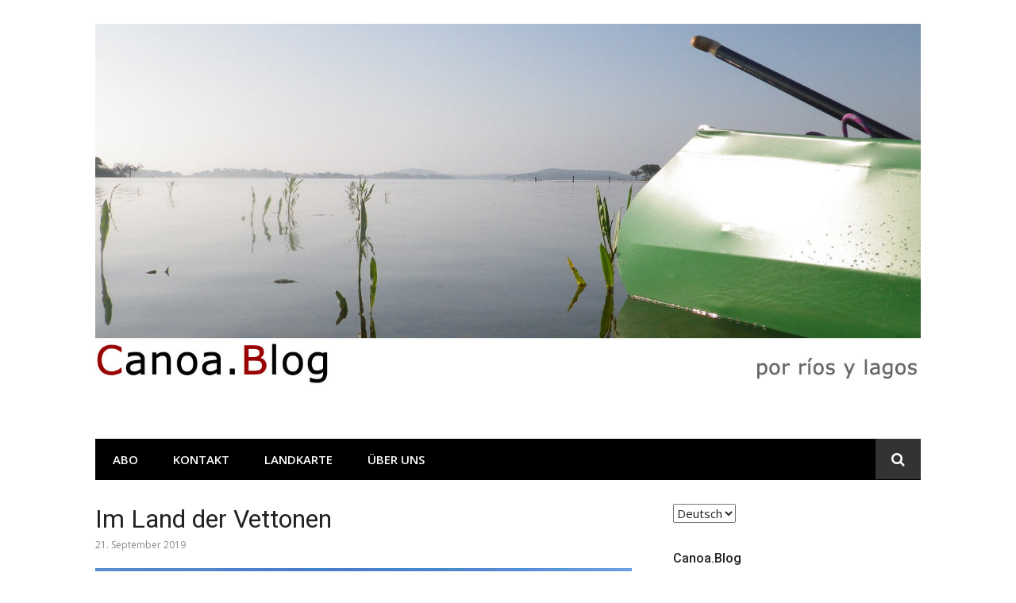

--- FILE ---
content_type: text/html; charset=UTF-8
request_url: http://www.canoa.blog/de/2019/09/21/im-land-der-vettonen/
body_size: 8626
content:
<!DOCTYPE html>
<html lang="de-DE" xmlns:fb="https://www.facebook.com/2008/fbml" xmlns:addthis="https://www.addthis.com/help/api-spec" >
<head>
<meta charset="UTF-8">
<meta name="viewport" content="width=device-width, initial-scale=1">
<link rel="profile" href="http://gmpg.org/xfn/11">
<title>Im Land der Vettonen &#8211; Canoa.Blog</title>
<link rel='dns-prefetch' href='//s7.addthis.com' />
<link rel='dns-prefetch' href='//fonts.googleapis.com' />
<link rel='dns-prefetch' href='//s.w.org' />
<link rel="alternate" type="application/rss+xml" title="Canoa.Blog &raquo; Feed" href="http://www.canoa.blog/de/feed/" />
<link rel="alternate" type="application/rss+xml" title="Canoa.Blog &raquo; Kommentar-Feed" href="http://www.canoa.blog/de/comments/feed/" />
		<script type="text/javascript">
			window._wpemojiSettings = {"baseUrl":"https:\/\/s.w.org\/images\/core\/emoji\/2.2.1\/72x72\/","ext":".png","svgUrl":"https:\/\/s.w.org\/images\/core\/emoji\/2.2.1\/svg\/","svgExt":".svg","source":{"concatemoji":"http:\/\/www.canoa.blog\/wp-includes\/js\/wp-emoji-release.min.js?ver=4.7.29"}};
			!function(t,a,e){var r,n,i,o=a.createElement("canvas"),l=o.getContext&&o.getContext("2d");function c(t){var e=a.createElement("script");e.src=t,e.defer=e.type="text/javascript",a.getElementsByTagName("head")[0].appendChild(e)}for(i=Array("flag","emoji4"),e.supports={everything:!0,everythingExceptFlag:!0},n=0;n<i.length;n++)e.supports[i[n]]=function(t){var e,a=String.fromCharCode;if(!l||!l.fillText)return!1;switch(l.clearRect(0,0,o.width,o.height),l.textBaseline="top",l.font="600 32px Arial",t){case"flag":return(l.fillText(a(55356,56826,55356,56819),0,0),o.toDataURL().length<3e3)?!1:(l.clearRect(0,0,o.width,o.height),l.fillText(a(55356,57331,65039,8205,55356,57096),0,0),e=o.toDataURL(),l.clearRect(0,0,o.width,o.height),l.fillText(a(55356,57331,55356,57096),0,0),e!==o.toDataURL());case"emoji4":return l.fillText(a(55357,56425,55356,57341,8205,55357,56507),0,0),e=o.toDataURL(),l.clearRect(0,0,o.width,o.height),l.fillText(a(55357,56425,55356,57341,55357,56507),0,0),e!==o.toDataURL()}return!1}(i[n]),e.supports.everything=e.supports.everything&&e.supports[i[n]],"flag"!==i[n]&&(e.supports.everythingExceptFlag=e.supports.everythingExceptFlag&&e.supports[i[n]]);e.supports.everythingExceptFlag=e.supports.everythingExceptFlag&&!e.supports.flag,e.DOMReady=!1,e.readyCallback=function(){e.DOMReady=!0},e.supports.everything||(r=function(){e.readyCallback()},a.addEventListener?(a.addEventListener("DOMContentLoaded",r,!1),t.addEventListener("load",r,!1)):(t.attachEvent("onload",r),a.attachEvent("onreadystatechange",function(){"complete"===a.readyState&&e.readyCallback()})),(r=e.source||{}).concatemoji?c(r.concatemoji):r.wpemoji&&r.twemoji&&(c(r.twemoji),c(r.wpemoji)))}(window,document,window._wpemojiSettings);
		</script>
		<style type="text/css">
img.wp-smiley,
img.emoji {
	display: inline !important;
	border: none !important;
	box-shadow: none !important;
	height: 1em !important;
	width: 1em !important;
	margin: 0 .07em !important;
	vertical-align: -0.1em !important;
	background: none !important;
	padding: 0 !important;
}
</style>
<link rel='stylesheet' id='dashicons-css'  href='http://www.canoa.blog/wp-includes/css/dashicons.min.css?ver=4.7.29' type='text/css' media='all' />
<link rel='stylesheet' id='thickbox-css'  href='http://www.canoa.blog/wp-includes/js/thickbox/thickbox.css?ver=4.7.29' type='text/css' media='all' />
<link rel='stylesheet' id='contact-form-7-css'  href='http://www.canoa.blog/wp-content/plugins/contact-form-7/includes/css/styles.css?ver=4.7' type='text/css' media='all' />
<link rel='stylesheet' id='font_awesome-css'  href='http://www.canoa.blog/wp-content/plugins/mapfig-premium-leaflet-map-maker/lib/../font-awesome/css/font-awesome.css?ver=4.7.29' type='text/css' media='all' />
<link rel='stylesheet' id='leaflet_css-css'  href='http://www.canoa.blog/wp-content/plugins/mapfig-premium-leaflet-map-maker/lib/../leaflet/dist/leaflet.css?ver=4.7.29' type='text/css' media='all' />
<link rel='stylesheet' id='markers_css-css'  href='http://www.canoa.blog/wp-content/plugins/mapfig-premium-leaflet-map-maker/lib/../leaflet/dist/leaflet.awesome-markers.css?ver=4.7.29' type='text/css' media='all' />
<link rel='stylesheet' id='google-font-lato-css-css'  href='https://fonts.googleapis.com/css?family=Lato%3A300%2C400%2C300italic%2C400italic&#038;ver=4.7.29' type='text/css' media='all' />
<link rel='stylesheet' id='google-font-montserrat-css-css'  href='https://fonts.googleapis.com/css?family=Montserrat%3A400%2C700&#038;ver=4.7.29' type='text/css' media='all' />
<link rel='stylesheet' id='popup-contact-form-css'  href='http://www.canoa.blog/wp-content/plugins/popup-contact-form/popup-contact-form.css?ver=4.7.29' type='text/css' media='all' />
<link rel='stylesheet' id='social_likes_style_flat-css'  href='http://www.canoa.blog/wp-content/plugins/wp-social-likes/css/social-likes_flat.css?ver=4.7.29' type='text/css' media='all' />
<link rel='stylesheet' id='social_likes_custom_buttons-css'  href='http://www.canoa.blog/wp-content/plugins/wp-social-likes/css/custom-buttons.css?ver=4.7.29' type='text/css' media='all' />
<link rel='stylesheet' id='social_likes_style_flat_custom_buttons-css'  href='http://www.canoa.blog/wp-content/plugins/wp-social-likes/css/custom-buttons_flat.css?ver=4.7.29' type='text/css' media='all' />
<link rel='stylesheet' id='glob-fonts-css'  href='https://fonts.googleapis.com/css?family=Open+Sans%3A400%2C400i%2C600%2C600i%7CRoboto%3A300%2C400%2C400italic%2C500%2C500italic%2C700&#038;ver=0.1.0#038;subset=latin%2Clatin-ext' type='text/css' media='all' />
<link rel='stylesheet' id='font-awesome-css'  href='http://www.canoa.blog/wp-content/themes/glob/assets/css/font-awesome.min.css?ver=4.5' type='text/css' media='all' />
<link rel='stylesheet' id='glob-style-css'  href='http://www.canoa.blog/wp-content/themes/glob/style.css?ver=0.1.0' type='text/css' media='all' />
<style id='glob-style-inline-css' type='text/css'>

            a, .comments-area .logged-in-as a {
                color: #222222;
            }
            .header-breaking .breaking_text strong,
            a:hover,
            .social-links ul a:hover::before,
            .footer-widgets .widget a:hover,
            .entry-title:hover, .entry-title a:hover, h2.entry-title a:hover,
            .social-links ul a:hover
            {
                 color : #fa4c2a;
            }
            .block-slider .entry .entry-cat,
            .entry-footer .cat-links span, .entry-footer .tags-links span {
                background-color: #fa4c2a;
            }
            button, input[type="button"], input[type="reset"], input[type="submit"],
            .st-menu .btn-close-home .home-button,
            .st-menu .btn-close-home .close-button {
                background-color: #fa4c2a;
                border-color : #fa4c2a;
            }
            .widget_tag_cloud a:hover, .slick-arrow:hover { border-color : #fa4c2a;}
            .main-navigation li:hover > a,
            .main-navigation li.focus > a {
                 background-color : #fa4c2a;
            }
            .main-navigation a:hover,
            .main-navigation .current_page_item > a,
            .main-navigation .current-menu-item > a,
            .main-navigation .current_page_ancestor > a {
                background-color : #fa4c2a;
                color : #fff;
            }
            h2.entry-title a,
            h1.entry-title,
            .widget-title,
            .footer-staff-picks h3
            {
                color: #222222;
            }
            button:hover, input[type="button"]:hover,
            input[type="reset"]:hover,
            input[type="submit"]:hover,
            .st-menu .btn-close-home .home-button:hover,
            .st-menu .btn-close-home .close-button:hover {
                    background-color: #222222;
                    border-color: #222222;
            }
</style>
<link rel='stylesheet' id='addthis_all_pages-css'  href='http://www.canoa.blog/wp-content/plugins/addthis-follow/frontend/build/addthis_wordpress_public.min.css?ver=4.7.29' type='text/css' media='all' />
<script type='text/javascript' src='http://www.canoa.blog/wp-includes/js/jquery/jquery.js?ver=1.12.4'></script>
<script type='text/javascript' src='http://www.canoa.blog/wp-includes/js/jquery/jquery-migrate.min.js?ver=1.4.1'></script>
<script type='text/javascript' src='http://www.canoa.blog/wp-content/plugins/mapfig-premium-leaflet-map-maker/lib/../leaflet/dist/leaflet.js?ver=4.7.29'></script>
<script type='text/javascript' src='http://www.canoa.blog/wp-content/plugins/mapfig-premium-leaflet-map-maker/lib/../leaflet/dist/leaflet.awesome-markers.js?ver=4.7.29'></script>
<script type='text/javascript' src='http://www.canoa.blog/wp-content/plugins/popup-contact-form/popup-contact-form.js?ver=4.7.29'></script>
<script type='text/javascript' src='http://www.canoa.blog/wp-content/plugins/popup-contact-form/popup-contact-popup.js?ver=4.7.29'></script>
<script type='text/javascript' src='http://www.canoa.blog/wp-content/plugins/wp-social-likes/js/social-likes.min.js?ver=4.7.29'></script>
<script type='text/javascript' src='http://www.canoa.blog/wp-content/plugins/wp-social-likes/js/custom-buttons.js?ver=4.7.29'></script>
<script type='text/javascript' src='http://www.canoa.blog/wp-content/themes/glob/assets/js/classie.js?ver=1'></script>
<link rel='https://api.w.org/' href='http://www.canoa.blog/wp-json/' />
<link rel="EditURI" type="application/rsd+xml" title="RSD" href="http://www.canoa.blog/xmlrpc.php?rsd" />
<link rel="wlwmanifest" type="application/wlwmanifest+xml" href="http://www.canoa.blog/wp-includes/wlwmanifest.xml" /> 
<link rel='prev' title='Auf der Weser' href='http://www.canoa.blog/de/2019/09/01/auf-der-weser/' />
<link rel='next' title='Im Herzen Portugals' href='http://www.canoa.blog/de/2020/02/25/im-herzen-portugals/' />
<meta name="generator" content="WordPress 4.7.29" />
<link rel="canonical" href="http://www.canoa.blog/de/2019/09/21/im-land-der-vettonen/" />
<link rel='shortlink' href='http://www.canoa.blog/?p=1381' />
<link rel="alternate" type="application/json+oembed" href="http://www.canoa.blog/wp-json/oembed/1.0/embed?url=http%3A%2F%2Fwww.canoa.blog%2Fde%2F2019%2F09%2F21%2Fim-land-der-vettonen%2F" />
<link rel="alternate" type="text/xml+oembed" href="http://www.canoa.blog/wp-json/oembed/1.0/embed?url=http%3A%2F%2Fwww.canoa.blog%2Fde%2F2019%2F09%2F21%2Fim-land-der-vettonen%2F&#038;format=xml" />
	<script>window.twttr=(function(d,s,id){var js,fjs=d.getElementsByTagName(s)[0],t=window.twttr||{};if(d.getElementById(id))return;js=d.createElement(s);js.id=id;js.src="https://platform.twitter.com/widgets.js";fjs.parentNode.insertBefore(js,fjs);t._e=[];t.ready=function(f){t._e.push(f);};return t;}(document,"script","twitter-wjs"));</script>
<link rel="alternate" href="http://www.canoa.blog/es/2019/09/21/en-tierra-de-los-vetones/" hreflang="es" />
<link rel="alternate" href="http://www.canoa.blog/de/2019/09/21/im-land-der-vettonen/" hreflang="de" />
	<style type="text/css">
			.site-title a,
		.site-description {
			position: absolute;
			clip: rect(1px, 1px, 1px, 1px);
		}
		</style>
	<link rel="icon" href="http://www.canoa.blog/wp-content/uploads/2017/04/cropped-icon-32x32.jpg" sizes="32x32" />
<link rel="icon" href="http://www.canoa.blog/wp-content/uploads/2017/04/cropped-icon-192x192.jpg" sizes="192x192" />
<link rel="apple-touch-icon-precomposed" href="http://www.canoa.blog/wp-content/uploads/2017/04/cropped-icon-180x180.jpg" />
<meta name="msapplication-TileImage" content="http://www.canoa.blog/wp-content/uploads/2017/04/cropped-icon-270x270.jpg" />
</head>
<body class="post-template-default single single-post postid-1381 single-format-standard wp-custom-logo">
<div id="page" class="site">
	<a class="skip-link screen-reader-text" href="#main">Skip to content</a>
	<!-- begin .header-mobile-menu -->
	<nav class="st-menu st-effect-1" id="menu-3">
		<div class="btn-close-home">
			<button class="close-button" id="closemenu"></button>
			<a href="http://www.canoa.blog/de/" class="home-button"><i class="fa fa-home"></i></a>
		</div>
		<div class="menu"><ul>
<li class="page_item page-item-257"><a href="http://www.canoa.blog/de/abo/">Abo</a></li>
<li class="page_item page-item-129"><a href="http://www.canoa.blog/de/kontakt/">Kontakt</a></li>
<li class="page_item page-item-537"><a href="http://www.canoa.blog/de/landkarte/">Landkarte</a></li>
<li class="page_item page-item-307"><a href="http://www.canoa.blog/de/uber-uns/">Über uns</a></li>
</ul></div>
		<form role="search" method="get" id="searchform" class="search-form" action="http://www.canoa.blog/de/" >
	    <label for="s">
			<span class="screen-reader-text">Search for:</span>
			<input type="text" class="search-field" placeholder="Search" value="" name="s" id="s" />
		</label>
		<button type="submit" class="search-submit">
	        <i class="fa fa-search"></i>
	    </button>
	    </form>	</nav>
	<!-- end .header-mobile-menu -->
	<header id="masthead" class="site-header site-identity-center" role="banner">
		<div class="container">
			<button class="top-mobile-menu-button mobile-menu-button" data-effect="st-effect-1" type="button"><i class="fa fa-bars"></i></button>
            <div id="site-branding">
                    <div class="site-branding has-logo show-site-title show-tagline">
                    <div class="site-logo">
                <a href="http://www.canoa.blog/de/" class="custom-logo-link" rel="home" itemprop="url"><img width="1500" height="660" src="http://www.canoa.blog/wp-content/uploads/2017/04/cropped-kopf5.jpg" class="custom-logo" alt="" itemprop="logo" srcset="http://www.canoa.blog/wp-content/uploads/2017/04/cropped-kopf5.jpg 1500w, http://www.canoa.blog/wp-content/uploads/2017/04/cropped-kopf5-300x132.jpg 300w, http://www.canoa.blog/wp-content/uploads/2017/04/cropped-kopf5-768x338.jpg 768w, http://www.canoa.blog/wp-content/uploads/2017/04/cropped-kopf5-1024x451.jpg 1024w" sizes="(max-width: 1500px) 100vw, 1500px" /></a>            </div>
                                    <p class="site-title"><a href="http://www.canoa.blog/de/" rel="home">Canoa.Blog</a></p>
                                        <p class="site-description">por ríos y lagos</p>
                        </div><!-- .site-branding -->
                </div>
			<div class="site-header-sidebar">
							</div>
		</div>
	</header><!-- #masthead -->
	<div class="navigation-wrapper nav-layout-boxed">
		<div class="container">
			<div class="navigation-search-wrapper clear">
				<nav id="site-navigation" class="main-navigation" role="navigation">
						<div id="primary-menu" class="menu"><ul>
<li class="page_item page-item-257"><a href="http://www.canoa.blog/de/abo/">Abo</a></li>
<li class="page_item page-item-129"><a href="http://www.canoa.blog/de/kontakt/">Kontakt</a></li>
<li class="page_item page-item-537"><a href="http://www.canoa.blog/de/landkarte/">Landkarte</a></li>
<li class="page_item page-item-307"><a href="http://www.canoa.blog/de/uber-uns/">Über uns</a></li>
</ul></div>
				</nav><!-- #site-navigation -->
				<div class="nav-search">
					<div class="search-icon"><i class="fa fa-search"></i></div>
					<div class="dropdown-search">
						<form role="search" method="get" id="searchform" class="search-form" action="http://www.canoa.blog/de/" >
	    <label for="s">
			<span class="screen-reader-text">Search for:</span>
			<input type="text" class="search-field" placeholder="Search" value="" name="s" id="s" />
		</label>
		<button type="submit" class="search-submit">
	        <i class="fa fa-search"></i>
	    </button>
	    </form>					</div>
				</div>
				<div class="clear"></div>
			</div>
		</div>
	</div>
    	<div id="content" class="site-content">
<div class="container">
	<div id="primary" class="content-area">
		<main id="main" class="site-main" role="main">
		<article id="post-1381" class="post-1381 post type-post status-publish format-standard has-post-thumbnail hentry category-duero category-spanien">
	<header class="entry-header">
		<h1 class="entry-title">Im Land der Vettonen</h1>                <div class="entry-meta">
                    <span class="posted-on"><time class="entry-date published" datetime="2019-09-21T12:34:56+00:00">21. September 2019</time><time class="updated" datetime="2019-09-21T12:36:28+00:00">21. September 2019</time></span>                </div>
                    	</header><!-- .entry-header -->
                    <div class="entry-thumbnail">
                <img width="980" height="400" src="http://www.canoa.blog/wp-content/uploads/2019/09/av-980x400.jpeg" class="attachment-glob-medium size-glob-medium wp-post-image" alt="" />            </div>
        	<div class="entry-content">
		<p>Rund um die heutige zentralspanische Provinzhauptstadt Ávila lebten einst die Vettonen, ein keltisches Volk. Sie errichteten beeindruckende Festungen. Eine davon ist das <a href="https://de.wikipedia.org/wiki/Castro_de_Las_Cogotas" target="_blank" rel="noopener noreferrer">&#8222;Castro de Las Cogotas&#8220;</a>, nördlich <a href="https://www.google.com/maps/place/Castro+De+Las+Cogotas/@40.7273544,-4.7026898,17z/data=!4m12!1m6!3m5!1s0xd40ed1148c19f23:0xf9e2d958e328ef11!2sCastro+De+Las+Cogotas!8m2!3d40.7273504!4d-4.7005011!3m4!1s0xd40ed1148c19f23:0xf9e2d958e328ef11!8m2!3d40.7273504!4d-4.7005011" target="_blank" rel="noopener noreferrer">von Ávila</a>, mit Blick auf den gleichnamigen Staussee, der zu einer gemütlichen Tour lädt. Die beste Stelle, um das Boot einzusetzen, ist <a href="https://www.google.com/maps/place/40%C2%B043'03.8%22N+4%C2%B041'17.5%22W/@40.717719,-4.6892951,18z/data=!4m13!1m6!3m5!1s0x0:0xf9e2d958e328ef11!2sCastro+De+Las+Cogotas!8m2!3d40.7273504!4d-4.7005011!3m5!1s0x0:0x0!7e2!8m2!3d40.7177173!4d-4.6882023" target="_blank" rel="noopener noreferrer">ein Parkplatz</a> am östlichen Ufer, der vor allem von Anglern genutzt wird.  Die kurze Wanderung zum Castro beginnt an der Staumauer.</p>
<p><img class="alignnone size-full wp-image-1384" src="http://www.canoa.blog/wp-content/uploads/2019/09/IMG_7802.jpeg" alt="" width="2048" height="1536" srcset="http://www.canoa.blog/wp-content/uploads/2019/09/IMG_7802.jpeg 2048w, http://www.canoa.blog/wp-content/uploads/2019/09/IMG_7802-300x225.jpeg 300w, http://www.canoa.blog/wp-content/uploads/2019/09/IMG_7802-768x576.jpeg 768w, http://www.canoa.blog/wp-content/uploads/2019/09/IMG_7802-1024x768.jpeg 1024w" sizes="(max-width: 2048px) 100vw, 2048px" /></p>
<p><img class="alignnone size-full wp-image-1385" src="http://www.canoa.blog/wp-content/uploads/2019/09/IMG_7819.jpeg" alt="" width="2048" height="1536" srcset="http://www.canoa.blog/wp-content/uploads/2019/09/IMG_7819.jpeg 2048w, http://www.canoa.blog/wp-content/uploads/2019/09/IMG_7819-300x225.jpeg 300w, http://www.canoa.blog/wp-content/uploads/2019/09/IMG_7819-768x576.jpeg 768w, http://www.canoa.blog/wp-content/uploads/2019/09/IMG_7819-1024x768.jpeg 1024w" sizes="(max-width: 2048px) 100vw, 2048px" /></p>
<p><img class="alignnone size-full wp-image-1386" src="http://www.canoa.blog/wp-content/uploads/2019/09/IMG_7834.jpeg" alt="" width="2048" height="1536" srcset="http://www.canoa.blog/wp-content/uploads/2019/09/IMG_7834.jpeg 2048w, http://www.canoa.blog/wp-content/uploads/2019/09/IMG_7834-300x225.jpeg 300w, http://www.canoa.blog/wp-content/uploads/2019/09/IMG_7834-768x576.jpeg 768w, http://www.canoa.blog/wp-content/uploads/2019/09/IMG_7834-1024x768.jpeg 1024w" sizes="(max-width: 2048px) 100vw, 2048px" /></p>
<p><img class="alignnone size-full wp-image-1387" src="http://www.canoa.blog/wp-content/uploads/2019/09/IMG_7860.jpeg" alt="" width="2048" height="1536" srcset="http://www.canoa.blog/wp-content/uploads/2019/09/IMG_7860.jpeg 2048w, http://www.canoa.blog/wp-content/uploads/2019/09/IMG_7860-300x225.jpeg 300w, http://www.canoa.blog/wp-content/uploads/2019/09/IMG_7860-768x576.jpeg 768w, http://www.canoa.blog/wp-content/uploads/2019/09/IMG_7860-1024x768.jpeg 1024w" sizes="(max-width: 2048px) 100vw, 2048px" /></p>
<p><img class="alignnone size-full wp-image-1388" src="http://www.canoa.blog/wp-content/uploads/2019/09/IMG_7887.jpeg" alt="" width="2048" height="1536" srcset="http://www.canoa.blog/wp-content/uploads/2019/09/IMG_7887.jpeg 2048w, http://www.canoa.blog/wp-content/uploads/2019/09/IMG_7887-300x225.jpeg 300w, http://www.canoa.blog/wp-content/uploads/2019/09/IMG_7887-768x576.jpeg 768w, http://www.canoa.blog/wp-content/uploads/2019/09/IMG_7887-1024x768.jpeg 1024w" sizes="(max-width: 2048px) 100vw, 2048px" /></p>
<p><img class="alignnone size-full wp-image-1389" src="http://www.canoa.blog/wp-content/uploads/2019/09/IMG_7895.jpeg" alt="" width="2048" height="1536" srcset="http://www.canoa.blog/wp-content/uploads/2019/09/IMG_7895.jpeg 2048w, http://www.canoa.blog/wp-content/uploads/2019/09/IMG_7895-300x225.jpeg 300w, http://www.canoa.blog/wp-content/uploads/2019/09/IMG_7895-768x576.jpeg 768w, http://www.canoa.blog/wp-content/uploads/2019/09/IMG_7895-1024x768.jpeg 1024w" sizes="(max-width: 2048px) 100vw, 2048px" /></p>
<p><img class="alignnone size-full wp-image-1390" src="http://www.canoa.blog/wp-content/uploads/2019/09/IMG_7902.jpeg" alt="" width="2048" height="1536" srcset="http://www.canoa.blog/wp-content/uploads/2019/09/IMG_7902.jpeg 2048w, http://www.canoa.blog/wp-content/uploads/2019/09/IMG_7902-300x225.jpeg 300w, http://www.canoa.blog/wp-content/uploads/2019/09/IMG_7902-768x576.jpeg 768w, http://www.canoa.blog/wp-content/uploads/2019/09/IMG_7902-1024x768.jpeg 1024w" sizes="(max-width: 2048px) 100vw, 2048px" /></p>
<p><img class="alignnone size-full wp-image-1391" src="http://www.canoa.blog/wp-content/uploads/2019/09/IMG_7903-1.jpeg" alt="" width="2048" height="1536" srcset="http://www.canoa.blog/wp-content/uploads/2019/09/IMG_7903-1.jpeg 2048w, http://www.canoa.blog/wp-content/uploads/2019/09/IMG_7903-1-300x225.jpeg 300w, http://www.canoa.blog/wp-content/uploads/2019/09/IMG_7903-1-768x576.jpeg 768w, http://www.canoa.blog/wp-content/uploads/2019/09/IMG_7903-1-1024x768.jpeg 1024w" sizes="(max-width: 2048px) 100vw, 2048px" /></p>
<p><img class="alignnone size-full wp-image-1392" src="http://www.canoa.blog/wp-content/uploads/2019/09/IMG_7919.jpeg" alt="" width="2048" height="1536" srcset="http://www.canoa.blog/wp-content/uploads/2019/09/IMG_7919.jpeg 2048w, http://www.canoa.blog/wp-content/uploads/2019/09/IMG_7919-300x225.jpeg 300w, http://www.canoa.blog/wp-content/uploads/2019/09/IMG_7919-768x576.jpeg 768w, http://www.canoa.blog/wp-content/uploads/2019/09/IMG_7919-1024x768.jpeg 1024w" sizes="(max-width: 2048px) 100vw, 2048px" /></p>
<p><img class="alignnone size-full wp-image-1393" src="http://www.canoa.blog/wp-content/uploads/2019/09/IMG_7934.jpeg" alt="" width="2048" height="1536" srcset="http://www.canoa.blog/wp-content/uploads/2019/09/IMG_7934.jpeg 2048w, http://www.canoa.blog/wp-content/uploads/2019/09/IMG_7934-300x225.jpeg 300w, http://www.canoa.blog/wp-content/uploads/2019/09/IMG_7934-768x576.jpeg 768w, http://www.canoa.blog/wp-content/uploads/2019/09/IMG_7934-1024x768.jpeg 1024w" sizes="(max-width: 2048px) 100vw, 2048px" /></p>
<div class="social-likes social-likes_notext social-likes_light" data-title="Im Land der Vettonen" data-url="http://www.canoa.blog/de/2019/09/21/im-land-der-vettonen/" data-counters="yes"><div class="facebook" title="Share link on Facebook"></div><div class="twitter" data-via="canoa_blog #Canoa #Kanu #Canadier" title="Share link on Twitter"></div><div class="email" title="Share link by E-mail"></div><div class="linkedin" title="Share link on LinkedIn"></div></div><form style="display: none;" class="sociallikes-livejournal-form"></form><!-- AddThis Advanced Settings above via filter on the_content --><!-- AddThis Advanced Settings below via filter on the_content --><!-- AddThis Advanced Settings generic via filter on the_content -->	</div><!-- .entry-content -->
    	<footer class="entry-footer">
		<div class="cat-links"><span>Posted in</span><a href="http://www.canoa.blog/de/category/duero/" rel="category tag">Duero</a> <a href="http://www.canoa.blog/de/category/spanien/" rel="category tag">Spanien</a></div>	</footer><!-- .entry-footer -->
    </article><!-- #post-## -->
		</main><!-- #main -->
	</div><!-- #primary -->
	<aside id="secondary" class="sidebar widget-area" role="complementary">
	<section id="polylang-17" class="widget sidebar-widget widget_polylang"><label class="screen-reader-text" for="lang_choice_polylang-17">Sprache auswählen</label><select name="lang_choice_polylang-17" id="lang_choice_polylang-17">
	<option value="es" lang="es-ES">Español</option>
	<option value="de" lang="de-DE" selected="selected">Deutsch</option>

</select>

				<script type="text/javascript">
					//<![CDATA[
					var urls_polylang17 = {"es":"http:\/\/www.canoa.blog\/es\/2019\/09\/21\/en-tierra-de-los-vetones\/","de":"http:\/\/www.canoa.blog\/de\/2019\/09\/21\/im-land-der-vettonen\/"};
					document.getElementById( "lang_choice_polylang-17" ).onchange = function() {
						location.href = urls_polylang17[this.value];
					}
					//]]>
				</script></section><section id="addthis_tool_by_class_name_widget-2" class="widget sidebar-widget widget_addthis_tool_by_class_name_widget"><!-- Widget added by an AddThis plugin --><!-- widget name: AddThis Tool --><h4 class="widget-title"></h4><div class="addthis_horizontal_follow_toolbox addthis_tool" ></div><!-- End of widget --></section><section id="text-2" class="widget sidebar-widget widget_text"><h4 class="widget-title">Canoa.Blog</h4>			<div class="textwidget"><p>Auf Canoa.Blog berichten wir über unsere Touren mit dem Canadier auf der iberischen Halbinsel (und andere schöne Orte dieser Welt). Wir veröffentlichen Tourenbeschreibungen, Fotos und GPS-Tracks. Ausserdem gibt es viele nützliche Informationen zur Geologie und über die Umgebung der Flüsse und Seen auf die uns unsere beiden Canadier – ein Ally 16,5 und ein Mad River Explorer - führen.</p>
<p>Dieser Blog soll zum Paddeln einladen. Alle Informationen sind mit bestem Wissen und Gewissen zusammengetragen. Dennoch gilt. Wer sie nachpaddelt, tut dies auf eigene Gefahr.</p>
<p>Die Einträge sind nach den Hauptflüssen organisiert, in dessen Einzugsgebiet die Stauseen und Nebenflüsse liegen. Einige wichtige Nebenflüsse haben eine eigene Kategorie.</p>
<p><a href="http://www.kayakspainguide.com/permisos-2/" target="_blank" rel="noopener noreferrer">Und nicht vergessen: Spanien ist das einzige Land  (zumindest soweit uns bekannt), in dem es eine Genehmigung der jeweiligen Wasserbehörde braucht.</a></p>
</div>
		</section><section id="categories-8" class="widget sidebar-widget widget_categories"><h4 class="widget-title">Kategorien</h4><label class="screen-reader-text" for="cat">Kategorien</label><select  name='cat' id='cat' class='postform' >
	<option value='-1'>Kategorie auswählen</option>
	<option class="level-0" value="67">Alberche&nbsp;&nbsp;(5)</option>
	<option class="level-0" value="1">Allgemein&nbsp;&nbsp;(7)</option>
	<option class="level-0" value="101">Deutschland&nbsp;&nbsp;(3)</option>
	<option class="level-0" value="44">Duero&nbsp;&nbsp;(4)</option>
	<option class="level-0" value="59">Ebro&nbsp;&nbsp;(2)</option>
	<option class="level-0" value="61">Guadalquivir&nbsp;&nbsp;(3)</option>
	<option class="level-0" value="50">Guadiana&nbsp;&nbsp;(4)</option>
	<option class="level-0" value="79">Hintergrund&nbsp;&nbsp;(3)</option>
	<option class="level-0" value="126">Lozoya&nbsp;&nbsp;(1)</option>
	<option class="level-0" value="13">Portugal&nbsp;&nbsp;(6)</option>
	<option class="level-0" value="95">Rest der Welt&nbsp;&nbsp;(4)</option>
	<option class="level-0" value="111">Skandinavien&nbsp;&nbsp;(3)</option>
	<option class="level-0" value="21">Spanien&nbsp;&nbsp;(22)</option>
	<option class="level-0" value="34">Tajo&nbsp;&nbsp;(14)</option>
</select>

<script type='text/javascript'>
/* <![CDATA[ */
(function() {
	var dropdown = document.getElementById( "cat" );
	function onCatChange() {
		if ( dropdown.options[ dropdown.selectedIndex ].value > 0 ) {
			location.href = "http://www.canoa.blog/?cat=" + dropdown.options[ dropdown.selectedIndex ].value;
		}
	}
	dropdown.onchange = onCatChange;
})();
/* ]]> */
</script>

</section><section id="weblizar_twitter-3" class="widget sidebar-widget widget_weblizar_twitter"><h4 class="widget-title">Neuigkeiten</h4>        <div style="display:block;width:100%;float:left;overflow:hidden">
	    <a class="twitter-timeline" data-dnt="true" href="https://twitter.com/@canoa_blog" 
		min-width="" 
		height="960" 
		data-theme="light" 
		data-lang=""
		data-link-color=""></a>
			<script>
				!function(d,s,id) {
					var js,fjs=d.getElementsByTagName(s)[0],p=/^http:/.test(d.location)?'http':'https';if(!d.getElementById(id)){js=d.createElement(s);js.id=id;js.src=p+"://platform.twitter.com/widgets.js";fjs.parentNode.insertBefore(js,fjs);}
				} (document,"script","twitter-wjs");
			</script>
		</div>
        </section></aside><!-- #secondary -->
</div>
	</div><!-- #content -->
	<footer id="colophon" class="site-footer" role="contentinfo">
        		<div class="site-info">
			<div class="container">
								            <div class="site-copyright">
                Copyright &copy; 2026 Canoa.Blog                <span class="sep"> &ndash; </span>
                Glob theme by <a href="https://famethemes.com">FameThemes</a>            </div>
            			</div>
		</div><!-- .site-info -->
	</footer><!-- #colophon -->
</div><!-- #page -->
<script data-cfasync="false" type="text/javascript">if (window.addthis_product === undefined) { window.addthis_product = "wpf"; } if (window.wp_product_version === undefined) { window.wp_product_version = "wpf-4.1.1"; } if (window.wp_blog_version === undefined) { window.wp_blog_version = "4.7.29"; } if (window.addthis_share === undefined) { window.addthis_share = {}; } if (window.addthis_config === undefined) { window.addthis_config = {"data_track_clickback":true,"ignore_server_config":true,"ui_atversion":"300"}; } if (window.addthis_layers === undefined) { window.addthis_layers = {}; } if (window.addthis_layers_tools === undefined) { window.addthis_layers_tools = [{"followtoolbox":{"services":[{"id":"canoa_blog","usertype":"user","service":"twitter"},{"id":"canoa_blog","usertype":"user","service":"instagram"}],"orientation":"horizontal","size":"large","thankyou":true,"title":"","elements":".addthis_horizontal_follow_toolbox"}}]; } else { window.addthis_layers_tools.push({"followtoolbox":{"services":[{"id":"canoa_blog","usertype":"user","service":"twitter"},{"id":"canoa_blog","usertype":"user","service":"instagram"}],"orientation":"horizontal","size":"large","thankyou":true,"title":"","elements":".addthis_horizontal_follow_toolbox"}});  } if (window.addthis_plugin_info === undefined) { window.addthis_plugin_info = {"info_status":"enabled","cms_name":"WordPress","plugin_name":"Follow Buttons by AddThis","plugin_version":"4.1.1","plugin_mode":"WordPress","anonymous_profile_id":"wp-1066fedde48719e24197bde984b1787f","page_info":{"template":"posts","post_type":"post"},"sharing_enabled_on_post_via_metabox":false}; } 
                    (function() {
                      var first_load_interval_id = setInterval(function () {
                        if (typeof window.addthis !== 'undefined') {
                          window.clearInterval(first_load_interval_id);
                          if (typeof window.addthis_layers !== 'undefined' && Object.getOwnPropertyNames(window.addthis_layers).length > 0) {
                            window.addthis.layers(window.addthis_layers);
                          }
                          if (Array.isArray(window.addthis_layers_tools)) {
                            for (i = 0; i < window.addthis_layers_tools.length; i++) {
                              window.addthis.layers(window.addthis_layers_tools[i]);
                            }
                          }
                        }
                     },1000)
                    }());
                </script><script type='text/javascript'>
/* <![CDATA[ */
var thickboxL10n = {"next":"N\u00e4chste >","prev":"< Vorherige","image":"Bild","of":"von","close":"Schlie\u00dfen","noiframes":"Diese Funktion ben\u00f6tigt iframes. Du hast jedoch iframes deaktiviert oder dein Browser unterst\u00fctzt diese nicht.","loadingAnimation":"http:\/\/www.canoa.blog\/wp-includes\/js\/thickbox\/loadingAnimation.gif"};
/* ]]> */
</script>
<script type='text/javascript' src='http://www.canoa.blog/wp-includes/js/thickbox/thickbox.js?ver=3.1-20121105'></script>
<script type='text/javascript' src='https://s7.addthis.com/js/300/addthis_widget.js?ver=4.7.29#pubid=wp-1066fedde48719e24197bde984b1787f'></script>
<script type='text/javascript' src='http://www.canoa.blog/wp-content/plugins/contact-form-7/includes/js/jquery.form.min.js?ver=3.51.0-2014.06.20'></script>
<script type='text/javascript'>
/* <![CDATA[ */
var _wpcf7 = {"recaptcha":{"messages":{"empty":"Bitte best\u00e4tigen Sie, dass Sie keine Maschine sind."}}};
/* ]]> */
</script>
<script type='text/javascript' src='http://www.canoa.blog/wp-content/plugins/contact-form-7/includes/js/scripts.js?ver=4.7'></script>
<script type='text/javascript' src='http://www.canoa.blog/wp-content/themes/glob/assets/js/slick.js?ver=0.1.0'></script>
<script type='text/javascript' src='http://www.canoa.blog/wp-content/themes/glob/assets/js/sidebar-menu.js?ver=0.1.0'></script>
<script type='text/javascript' src='http://www.canoa.blog/wp-content/themes/glob/assets/js/inview.js?ver=0.1.0'></script>
<script type='text/javascript' src='http://www.canoa.blog/wp-content/themes/glob/assets/js/themes.js?ver=0.1.0'></script>
<script type='text/javascript' src='http://www.canoa.blog/wp-includes/js/wp-embed.min.js?ver=4.7.29'></script>
</body>
</html>
